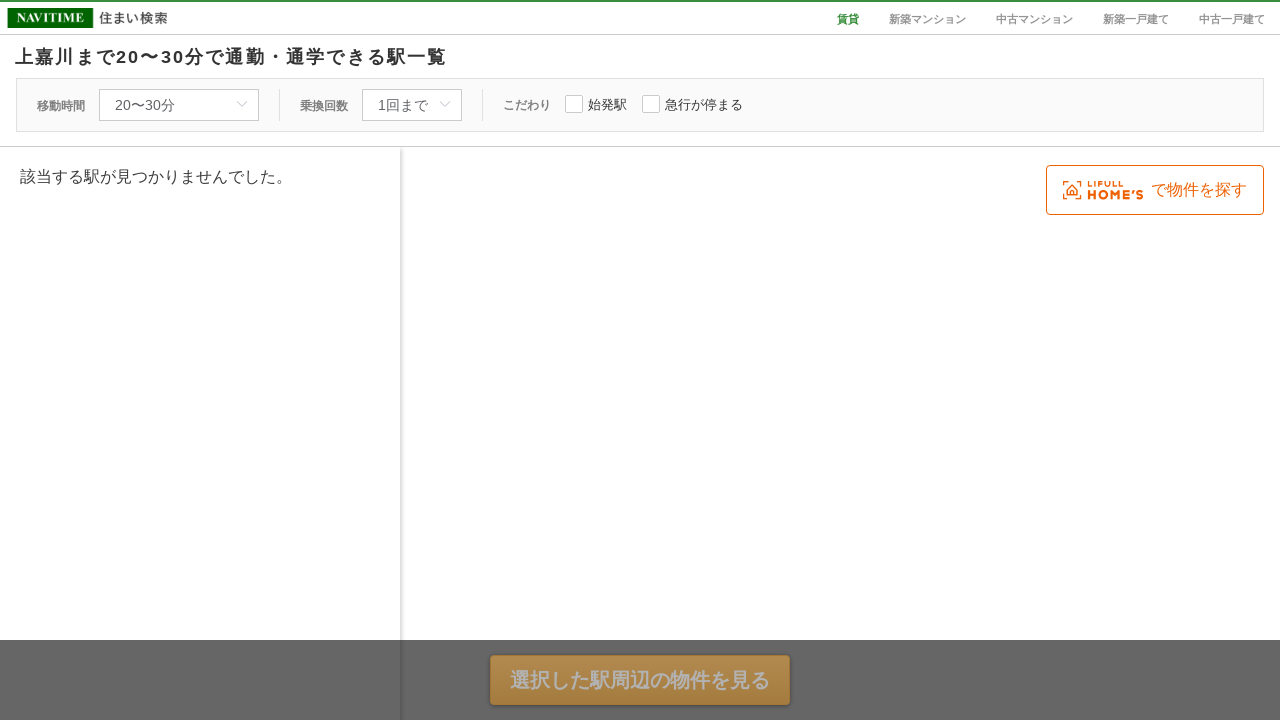

--- FILE ---
content_type: text/html; charset=utf-8
request_url: https://realestate.navitime.co.jp/chintai/reachable?node=00003927&lower_term=20&higher_term=30&transit_limit=1
body_size: 2481
content:
<!DOCTYPE html><html lang="ja"><head><meta charset="utf-8"><meta http-equiv="X-UA-Compatible" content="IE=edge"><meta name="viewport" content="width=device-width, initial-scale=1, user-scalable=no"><title>上嘉川まで20〜30分で通勤・通学できる駅・路線から賃貸物件を探す - NAVITIME住まい検索</title><meta name="keywords" content="NAVITIME,ナビタイム,なびたいむ,地図,不動産,住宅情報,賃貸,分譲,マンション,一戸建て"><meta name="description" content="NAVITIME住まい検索で、上嘉川への通勤・通学に便利な賃貸物件を探しましょう。10分単位の通勤・通学時間、乗り換え回数（直通列車にも対応）や座れる始発駅で絞り込みができます。駅周辺の家賃相場や定期代も確認できます。"><meta property="og:type" content="website"><meta property="og:url" content="https://realestate.navitime.co.jp/chintai/reachable?node=00003927&amp;lower_term=20&amp;higher_term=30&amp;transit_limit=1"><meta property="og:title" content="上嘉川まで20〜30分で通勤・通学できる駅・路線から賃貸物件を探す - NAVITIME住まい検索"><meta property="og:description" content="NAVITIME住まい検索で、上嘉川への通勤・通学に便利な賃貸物件を探しましょう。10分単位の通勤・通学時間、乗り換え回数（直通列車にも対応）や座れる始発駅で絞り込みができます。駅周辺の家賃相場や定期代も確認できます。"><meta property="og:site_name" content="NAVITIME住まい検索"><meta property="og:locale" content="ja_JP"><link rel="canonical" href="https://realestate.navitime.co.jp/chintai/reachable?node=00003927&amp;lower_term=20&amp;higher_term=30&amp;transit_limit=1"><!-- Google Tag Manager -->
<script>(function(w,d,s,l,i){w[l]=w[l]||[];w[l].push({'gtm.start':
new Date().getTime(),event:'gtm.js'});var f=d.getElementsByTagName(s)[0],
j=d.createElement(s),dl=l!='dataLayer'?'&l='+l:'';j.async=true;j.src=
'https://www.googletagmanager.com/gtm.js?id='+i+dl;f.parentNode.insertBefore(j,f);
})(window,document,'script','dataLayer','GTM-NZX2RF9');</script>
<!-- End Google Tag Manager -->
<link rel="stylesheet" href="/components/icomoon/1.3.0/style.css"><link rel="stylesheet" href="/styles/page/reachable/app.css"></head><body><!-- Google Tag Manager (noscript) -->
<noscript><iframe src="https://www.googletagmanager.com/ns.html?id=GTM-NZX2RF9"
height="0" width="0" style="display:none;visibility:hidden"></iframe></noscript>
<!-- End Google Tag Manager (noscript) -->
<div id="app" v-cloak><input id="vue-data" type="hidden" value="{&quot;path&quot;:&quot;https://realestate.navitime.co.jp/chintai&quot;,&quot;bukkenType&quot;:&quot;chintai&quot;,&quot;node&quot;:&quot;00003927&quot;,&quot;lat&quot;:34.073709,&quot;lon&quot;:131.378936,&quot;name&quot;:&quot;上嘉川&quot;,&quot;lower_term&quot;:20,&quot;higher_term&quot;:30,&quot;transit_limit&quot;:1,&quot;first_train&quot;:false,&quot;express_train&quot;:false}"><div id="header-area"><div class="logo-area"><div class="logo"><a href="https://realestate.navitime.co.jp"><img src="/images/common/logo/logo.png" alt="NAVITIME住まい検索" width="200px"></a></div><nav role="navigation"><ul class="bukken-list"><li><div class="active">賃貸</div></li><li><a href="https://realestate.navitime.co.jp/mansion/shinchiku">新築マンション</a></li><li><a href="https://realestate.navitime.co.jp/mansion/chuko">中古マンション</a></li><li><a href="https://realestate.navitime.co.jp/kodate/shinchiku">新築一戸建て</a></li><li><a href="https://realestate.navitime.co.jp/kodate/chuko">中古一戸建て</a></li></ul></nav></div><div class="title-area"><h1>{{name}}まで{{lower_term}}〜{{higher_term === 60 ? '60分（1時間）' : `${higher_term}分`}}{{ transit_limit === 0 ? '、乗り換えなし' : ''}}で通勤・通学できる{{ first_train ? '、座れる始発' : ''}}駅一覧<span v-if="count &gt; 0" class="total-count-area">/<span class="total-count">{{count}}</span><span class="total-count-unit">件</span></span></h1></div><div class="setting-area"><dl class="term"><dt class="term-text">移動時間</dt><dd><el-select v-model="higher_term" @change="onChangeTerm" placeholder="" class="term-select"><el-option v-for="data in termDatas" :key="data.value" :label="data.label" :value="data.value"></el-option></el-select></dd></dl><dl class="transit"><dt class="transit-text">乗換回数</dt><dd><el-select v-model="transit_limit" @change="onChangeTransitLimit" placeholder="" class="transit-select"><el-option v-for="data in transitLimitDatas" :key="data.value" :label="data.label" :value="data.value"></el-option></el-select></dd></dl><dl class="filter"><dt class="filter-text">こだわり</dt><dd><el-checkbox v-model="first_train" @change="fetchReachableLinks">始発駅</el-checkbox><el-checkbox v-model="express_train" @change="fetchReachableLinks">急行が停まる</el-checkbox></dd></dl></div></div><main id="content-area" role="main"><section id="text-area" v-loading.body="isLoading"><router-view @panto-map="onPantoMap" @create-route="onCreateRoute" @delete-route="onDeleteRoute" @show-infowindow="onShowInfowindow" @hide-infowindow="onHideInfowindow" @change-checkbox="onChangeCheckbox" @request-processing="onRequestProcessing" :path="path" :bukken-type="bukkenType" :count="count" :links="links" :is-loading="isLoading" :lat="lat" :lon="lon"></router-view></section><tile-map :name="name" :lat="lat" :lon="lon" :links="links" :click-list-coord="clickListCoord" :enter-list-coord="enterListCoord" :leave-list-coord="leaveListCoord" :route-data="routeData"></tile-map><bottom-bar :is-bottom-bar-show="isBottomBarShow" :path="path" :checked-stations="checkedStations"></bottom-bar></main><a href="https://www.homes.co.jp/chintai/tokyo/?utm_source=navitime&amp;utm_medium=cpa&amp;utm_content=alliance&amp;utm_campaign=001_08144_0006861310&amp;cmp_id=001_08144_0006861310" target="_blank" class="introduction-lifull-button"><img src="/images/common/logo/logo_homes.png" width="80" alt="LIFULL HOME'S"><span class="lifull-text">で物件を探す</span></a></div><script src="/scripts/page/reachable/app.bundle.js"></script><script src="https://mapscript.cld.navitime.jp/v1/00001901/mapscript?version=3.3"></script></body></html>

--- FILE ---
content_type: text/css; charset=UTF-8
request_url: https://realestate.navitime.co.jp/styles/page/reachable/app.css
body_size: 1725
content:
#app,body,html{width:100%;height:100%}.flex{display:-webkit-box;display:-webkit-flex;display:-ms-flexbox;display:flex}.pull-left{float:left}.pull-right{float:right}@media screen and (max-width:960px){.visible-pc-only{display:none}.visible-sp-only{display:block}}@media screen and (min-width:960px){.visible-pc-only{display:block}.visible-sp-only{display:none}}body .el-popper[x-placement^=bottom] .popper__arrow{display:none}body .el-popper[x-placement^=bottom]{margin-top:0}body .el-select-dropdown__item.selected{color:#388e3c}body .el-loading-spinner .path{stroke:#388e3c}[v-cloak]{display:none!important}body{margin:0;-webkit-font-smoothing:antialiased;-moz-osx-font-smoothing:grayscale;font-family:"Hiragino Kaku Gothic Pro","ヒラギノ角ゴ Pro W3","Yu Gothic",游ゴシック,YuGothic,游ゴシック体,Meiryo,メイリオ,sans-serif}a{text-decoration:none}#app{display:-webkit-box;display:-webkit-flex;display:-ms-flexbox;display:flex;-webkit-box-orient:vertical;-webkit-box-direction:normal;-webkit-flex-direction:column;-ms-flex-direction:column;flex-direction:column}#header-area{border-top:2px solid #388e3c;border-bottom:1px solid #ccc}#header-area .logo-area{height:32px;display:-webkit-box;display:-webkit-flex;display:-ms-flexbox;display:flex;-webkit-box-align:center;-webkit-align-items:center;-ms-flex-align:center;align-items:center}#header-area .logo-area .logo{margin-left:7px;height:25px;-webkit-box-flex:1;-webkit-flex:1;-ms-flex:1;flex:1;margin-top:4px}#header-area .logo-area .logo img{height:20px;width:auto}#header-area .logo-area .bukken-list{margin:0;padding:0;list-style:none}#header-area .logo-area .bukken-list li{display:inline-block;margin:0 15px}#header-area .logo-area .bukken-list li a{color:#949494;font-size:11px;font-weight:700}#header-area .logo-area .bukken-list li a:hover{color:#388e3c}#header-area .logo-area .bukken-list li .active{color:#388e3c;font-size:11px;font-weight:700}#header-area .title-area{padding:0 15px;border-top:1px solid #ccc;display:-webkit-box;display:-webkit-flex;display:-ms-flexbox;display:flex;-webkit-box-align:center;-webkit-align-items:center;-ms-flex-align:center;align-items:center}#header-area .title-area h1{margin:10px 0;font-size:18px;letter-spacing:2.2px;color:#333;line-height:1.4}#header-area .title-area .total-count-area{letter-spacing:0;font-weight:400;margin-left:14px;font-size:14px}#header-area .title-area .total-count-area .total-count{margin-right:4px;font-size:15px;font-weight:700;color:#333;margin-left:3px}#header-area .title-area .total-count-area .total-count-unit{font-size:10px;font-weight:400;color:#555}#header-area .setting-area{display:-webkit-box;display:-webkit-flex;display:-ms-flexbox;display:flex;margin:-2px 16px 14px;background-color:#fafafa;border:1px solid #e0e0e0}#header-area .setting-area .el-input__inner{height:32px}#header-area .setting-area dl dd{margin:0;display:inline-block}#header-area .setting-area .term{margin:10px 0;padding:0 20px}#header-area .setting-area .term .term-text{display:inline-block;margin-right:14px;font-size:12px;color:grey;font-weight:700}#header-area .setting-area .term .term-select{width:160px}#header-area .setting-area .term .term-select input{border:1px solid #ccc;border-radius:0}#header-area .setting-area .term .term-select input:hover{border:1px solid #bcbcbc;box-shadow:0 0 2px rgba(0,0,0,.2)}#header-area .setting-area .transit{margin:10px 0;padding:0 20px}#header-area .setting-area .transit .transit-text{display:inline-block;margin-right:14px;font-size:12px;color:grey;font-weight:700}#header-area .setting-area .transit .transit-select{width:100px}#header-area .setting-area .transit .transit-select input{border:1px solid #ccc;border-radius:0}#header-area .setting-area .transit .transit-select input:hover{border:1px solid #bcbcbc;box-shadow:0 0 2px rgba(0,0,0,.2)}#header-area .setting-area .filter{margin:10px 0;padding:0 20px}#header-area .setting-area .filter .filter-text{display:inline-block;margin-right:14px;font-size:12px;color:grey;font-weight:700}#header-area .setting-area .filter .el-checkbox+.el-checkbox{margin-left:15px}#header-area .setting-area .filter .el-checkbox__inner{border:1px solid #ccc;border-radius:2px;width:18px;height:18px}#header-area .setting-area .filter .el-checkbox__inner::after{border:2px solid #388e3c;border-left:0;border-top:0;width:4px;height:8px;left:5px}#header-area .setting-area .filter .el-checkbox__input.is-checked .el-checkbox__inner{background-color:#fff}#header-area .setting-area .filter .el-checkbox__label{padding-left:5px;font-size:13px;color:#333}#content-area{display:-webkit-box;display:-webkit-flex;display:-ms-flexbox;display:flex;-webkit-box-flex:1;-webkit-flex:1;-ms-flex:1;flex:1}#text-area{max-width:100%;height:100%;overflow-y:auto;box-shadow:2px 2px 4px 0 rgba(0,0,0,.17);z-index:100}.nt-checkbox,.nt-checkbox label{display:inline-block;width:18px;height:18px}.nt-checkbox{margin-top:-3px;margin-left:4px}.nt-checkbox input[type=checkbox]{position:absolute;left:-999em}.nt-checkbox label{cursor:pointer;position:relative;border-radius:2px;border:2px solid #388e3c;box-sizing:border-box;background-color:#fff}.nt-checkbox label::after{width:4px;height:10px;position:absolute;top:0;left:4px;border:2px solid #fff;border-top:0;border-left:0;opacity:0;-webkit-transform:rotate(45deg) scale3d(.15,.15,1);transform:rotate(45deg) scale3d(.15,.15,1);-webkit-transition:all .3s cubic-bezier(.55,0,.55,.2);transition:all .3s cubic-bezier(.55,0,.55,.2);content:" "}.nt-checkbox input:checked+label{background-color:#388e3c}.nt-checkbox input:checked+label::after{opacity:1;-webkit-transform:rotate(45deg) scale3d(1,1,1);transform:rotate(45deg) scale3d(1,1,1);-webkit-transition:all .4s cubic-bezier(.25,.8,.25,1);transition:all .4s cubic-bezier(.25,.8,.25,1)}.el-loading-mask{z-index:100!important}@media screen and (min-width:992px){body{overflow-y:hidden}#header-area .logo-area .bukken-list{display:block}#content-area{overflow-y:auto}#content-area #text-area{width:400px;overflow-y:auto}}@media screen and (max-width:992px){body{overflow-y:auto}#header-area .logo-area .bukken-list{display:none}#header-area .title-area h1{margin:12px 0 10px}#header-area .setting-area .el-input__inner{font-size:16px;height:40px}#header-area .setting-area .transit .transit-select{width:120px}#header-area .setting-area .transit .transit-select .el-input{font-size:16px}#content-area{overflow-y:visible}#content-area #text-area{width:100%;overflow-y:visible;box-shadow:none}}@media screen and (min-width:768px){#header-area .setting-area{-webkit-box-align:center;-webkit-align-items:center;-ms-flex-align:center;align-items:center;-webkit-box-orient:horizontal;-webkit-box-direction:normal;-webkit-flex-direction:row;-ms-flex-direction:row;flex-direction:row}#header-area .setting-area .term,#header-area .setting-area .transit{border-right:1px solid #e0e0e0}}@media screen and (max-width:768px){#header-area .setting-area{-webkit-box-align:start;-webkit-align-items:start;-ms-flex-align:start;align-items:start;-webkit-box-orient:vertical;-webkit-box-direction:normal;-webkit-flex-direction:column;-ms-flex-direction:column;flex-direction:column}#header-area .setting-area .term{border-right:none}#header-area .setting-area .transit{border-right:none;margin:0 0 10px}#header-area .setting-area .filter{margin:0 0 10px}}@media screen and (min-width:481px){.introduction-lifull-button{position:absolute;top:165px;right:16px;display:-webkit-box;display:-webkit-flex;display:-ms-flexbox;display:flex;-webkit-box-align:center;-webkit-align-items:center;-ms-flex-align:center;align-items:center;-webkit-box-pack:center;-webkit-justify-content:center;-ms-flex-pack:center;justify-content:center;padding:8px 16px;border-radius:4px;border:1px solid #ed6103;color:#ed6103;background-color:#fff}.introduction-lifull-button:hover{text-decoration:underline}.lifull-text{margin:0 0 0 8px}}@media screen and (max-width:480px){.introduction-lifull-button{display:none}}

--- FILE ---
content_type: application/javascript
request_url: https://in.treasuredata.com/js/v3/event/realestate/reachable_node_list?api_key=7661%2F644a7dc458c5f31b7d9091dc16395c7943f3736c&data=eyJ1c2VyX2FnZW50IjoiTW96aWxsYS81LjAgKE1hY2ludG9zaDsgSW50ZWwgTWFjIE9TIFggMTBfMTVfNykgQXBwbGVXZWJLaXQvNTM3LjM2IChLSFRNTCwgbGlrZSBHZWNrbykgQ2hyb21lLzEzMS4wLjAuMCBTYWZhcmkvNTM3LjM2OyBDbGF1ZGVCb3QvMS4wOyArY2xhdWRlYm90QGFudGhyb3BpYy5jb20pIiwiaW1pZCI6IlJNeWVXUGFwUU4tekIzTS1pOG1wZEEiLCJpbWlkX2NyZWF0ZWQiOjE3Njk0NTcxMjcsInNlZ21lbnRfZWlkcyI6ImlTSStmT2xuNjBRIiwidGRfY2xpZW50X2lkIjoiNWY0NjNjYWItZGEzNC00YmFkLTljOGMtMzFhMDc0MjkzMjgxIiwidGRfY2hhcnNldCI6InV0Zi04IiwidGRfbGFuZ3VhZ2UiOiJlbi11c0Bwb3NpeCIsInRkX2NvbG9yIjoiMjQtYml0IiwidGRfc2NyZWVuIjoiMTI4MHg3MjAiLCJ0ZF90aXRsZSI6IuS4iuWYieW3neOBvuOBpzIw44CcMzDliIbjgafpgJrli6Tjg7vpgJrlrabjgafjgY3jgovpp4Xjg7vot6%2Fnt5rjgYvjgonos4Posrjnianku7bjgpLmjqLjgZkgLSBOQVZJVElNReS9j%2BOBvuOBhOaknOe0oiIsInRkX3VybCI6Imh0dHBzOi8vcmVhbGVzdGF0ZS5uYXZpdGltZS5jby5qcC9jaGludGFpL3JlYWNoYWJsZT9ub2RlPTAwMDAzOTI3Jmxvd2VyX3Rlcm09MjAmaGlnaGVyX3Rlcm09MzAmdHJhbnNpdF9saW1pdD0xIiwidGRfaG9zdCI6InJlYWxlc3RhdGUubmF2aXRpbWUuY28uanAiLCJ0ZF9wYXRoIjoiL2NoaW50YWkvcmVhY2hhYmxlIiwidGRfcmVmZXJyZXIiOiIiLCJ0ZF9pcCI6InRkX2lwIiwidGRfYnJvd3NlciI6InRkX2Jyb3dzZXIiLCJ0ZF9icm93c2VyX3ZlcnNpb24iOiJ0ZF9icm93c2VyX3ZlcnNpb24iLCJ0ZF9vcyI6InRkX29zIiwidGRfb3NfdmVyc2lvbiI6InRkX29zX3ZlcnNpb24iLCJ0ZF92aWV3cG9ydCI6IjEyODB4NzIwIiwidGRfdXNlcl9hZ2VudCI6Ik1vemlsbGEvNS4wIChNYWNpbnRvc2g7IEludGVsIE1hYyBPUyBYIDEwXzE1XzcpIEFwcGxlV2ViS2l0LzUzNy4zNiAoS0hUTUwsIGxpa2UgR2Vja28pIENocm9tZS8xMzEuMC4wLjAgU2FmYXJpLzUzNy4zNjsgQ2xhdWRlQm90LzEuMDsgK2NsYXVkZWJvdEBhbnRocm9waWMuY29tKSIsInRkX3BsYXRmb3JtIjoiTGludXggeDg2XzY0IiwidGRfdmVyc2lvbiI6InRkaW1qczEuMi41In0%3D&modified=1769457126847&callback=TDIM.callback.tij17694571268471427.td_callback
body_size: 106
content:
typeof TDIM.callback.tij17694571268471427.td_callback === 'function' && TDIM.callback.tij17694571268471427.td_callback({"created":true});

--- FILE ---
content_type: application/javascript
request_url: https://sync.im-apps.net/imid/segment?token=mvztbLghGwwxiIkb8Mzm7Q&callback=TDIM.callback.tij17694571268471427.im_callback&need_created=True
body_size: 631
content:
TDIM.callback.tij17694571268471427.im_callback({"imid": "RMyeWPapQN-zB3M-i8mpdA", "imid_created": 1769457127, "segment_eids": ["iSI+fOln60Q"]})

--- FILE ---
content_type: application/javascript
request_url: https://in.treasuredata.com/js/v3/event/realestate/pageview?api_key=7661%2F644a7dc458c5f31b7d9091dc16395c7943f3736c&data=eyJ1c2VyX2FnZW50IjoiTW96aWxsYS81LjAgKE1hY2ludG9zaDsgSW50ZWwgTWFjIE9TIFggMTBfMTVfNykgQXBwbGVXZWJLaXQvNTM3LjM2IChLSFRNTCwgbGlrZSBHZWNrbykgQ2hyb21lLzEzMS4wLjAuMCBTYWZhcmkvNTM3LjM2OyBDbGF1ZGVCb3QvMS4wOyArY2xhdWRlYm90QGFudGhyb3BpYy5jb20pIiwiaW1pZCI6IlJNeWVXUGFwUU4tekIzTS1pOG1wZEEiLCJpbWlkX2NyZWF0ZWQiOjE3Njk0NTcxMjcsInNlZ21lbnRfZWlkcyI6ImlTSStmT2xuNjBRIiwidGRfY2xpZW50X2lkIjoiNWY0NjNjYWItZGEzNC00YmFkLTljOGMtMzFhMDc0MjkzMjgxIiwidGRfY2hhcnNldCI6InV0Zi04IiwidGRfbGFuZ3VhZ2UiOiJlbi11c0Bwb3NpeCIsInRkX2NvbG9yIjoiMjQtYml0IiwidGRfc2NyZWVuIjoiMTI4MHg3MjAiLCJ0ZF90aXRsZSI6IuS4iuWYieW3neOBvuOBpzIw44CcMzDliIbjgafpgJrli6Tjg7vpgJrlrabjgafjgY3jgovpp4Xjg7vot6%2Fnt5rjgYvjgonos4Posrjnianku7bjgpLmjqLjgZkgLSBOQVZJVElNReS9j%2BOBvuOBhOaknOe0oiIsInRkX3VybCI6Imh0dHBzOi8vcmVhbGVzdGF0ZS5uYXZpdGltZS5jby5qcC9jaGludGFpL3JlYWNoYWJsZT9ub2RlPTAwMDAzOTI3Jmxvd2VyX3Rlcm09MjAmaGlnaGVyX3Rlcm09MzAmdHJhbnNpdF9saW1pdD0xIiwidGRfaG9zdCI6InJlYWxlc3RhdGUubmF2aXRpbWUuY28uanAiLCJ0ZF9wYXRoIjoiL2NoaW50YWkvcmVhY2hhYmxlIiwidGRfcmVmZXJyZXIiOiIiLCJ0ZF9pcCI6InRkX2lwIiwidGRfYnJvd3NlciI6InRkX2Jyb3dzZXIiLCJ0ZF9icm93c2VyX3ZlcnNpb24iOiJ0ZF9icm93c2VyX3ZlcnNpb24iLCJ0ZF9vcyI6InRkX29zIiwidGRfb3NfdmVyc2lvbiI6InRkX29zX3ZlcnNpb24iLCJ0ZF92aWV3cG9ydCI6IjEyODB4NzIwIiwidGRfdXNlcl9hZ2VudCI6Ik1vemlsbGEvNS4wIChNYWNpbnRvc2g7IEludGVsIE1hYyBPUyBYIDEwXzE1XzcpIEFwcGxlV2ViS2l0LzUzNy4zNiAoS0hUTUwsIGxpa2UgR2Vja28pIENocm9tZS8xMzEuMC4wLjAgU2FmYXJpLzUzNy4zNjsgQ2xhdWRlQm90LzEuMDsgK2NsYXVkZWJvdEBhbnRocm9waWMuY29tKSIsInRkX3BsYXRmb3JtIjoiTGludXggeDg2XzY0IiwidGRfdmVyc2lvbiI6InRkaW1qczEuMi41In0%3D&modified=1769457126847&callback=TDIM.callback.tij17694571268471427.td_callback
body_size: 106
content:
typeof TDIM.callback.tij17694571268471427.td_callback === 'function' && TDIM.callback.tij17694571268471427.td_callback({"created":true});